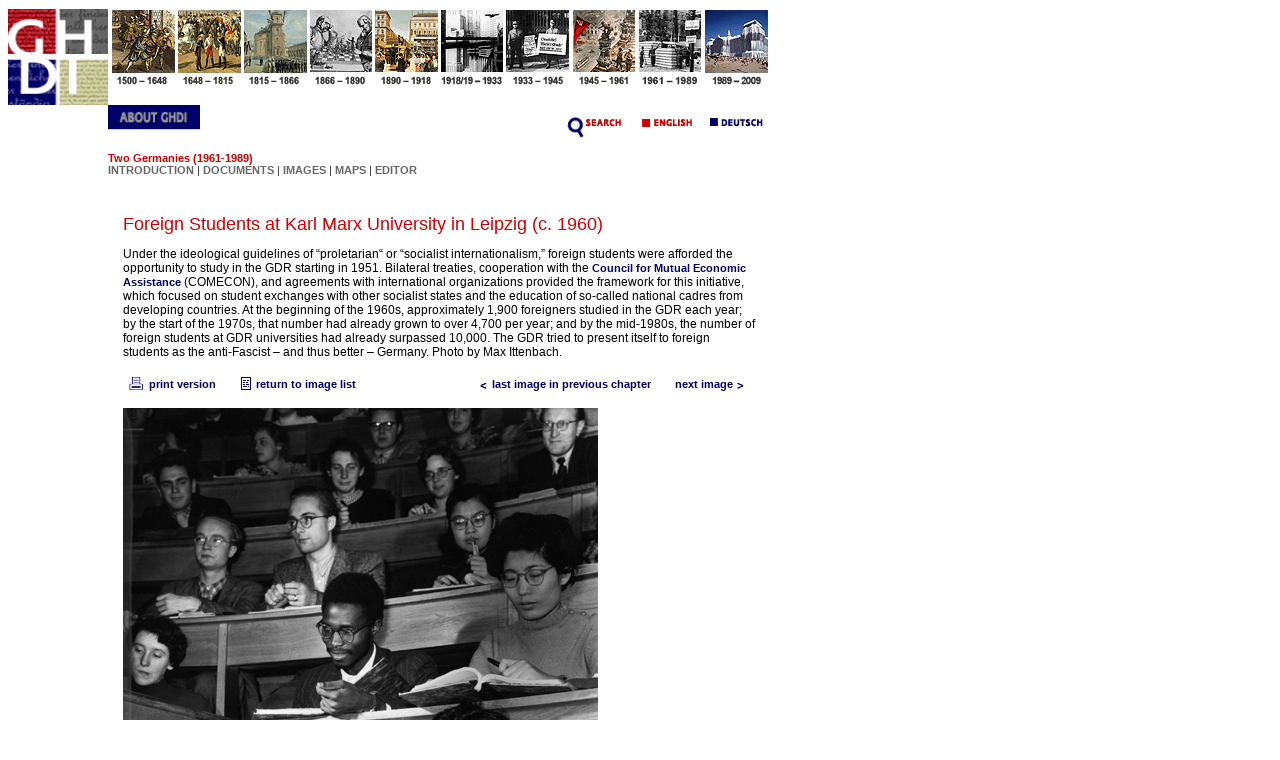

--- FILE ---
content_type: text/html;charset=UTF-8
request_url: https://germanhistorydocs.ghi-dc.org/sub_image.cfm?image_id=2369
body_size: 3447
content:
 




















<html>
<head>

<title>GHDI - Image</title>
<meta http-equiv="Content-Type" content="text/html;">

<script language="javascript">
<!--
	function bioinfo(x) {
		biowindow = window.open('bioinfo.cfm?bio_id=' + x, 'thisName1', config='height=400,width=400,toolbar=no,menubar=no,scrollbars=no,resizable=no,location=no,directories=no,status=yes');
	}
//-->
</script>

<!-- Fireworks MX Dreamweaver MX target.  Created Wed Dec 17 14:01:26 GMT-0500 (Eastern Standard Time) 2003-->
<script language="JavaScript">
<!--
function MM_findObj(n, d) { //v4.01
  var p,i,x;  if(!d) d=document; if((p=n.indexOf("?"))>0&&parent.frames.length) {
    d=parent.frames[n.substring(p+1)].document; n=n.substring(0,p);}
  if(!(x=d[n])&&d.all) x=d.all[n]; for (i=0;!x&&i<d.forms.length;i++) x=d.forms[i][n];
  for(i=0;!x&&d.layers&&i<d.layers.length;i++) x=MM_findObj(n,d.layers[i].document);
  if(!x && d.getElementById) x=d.getElementById(n); return x;
}
function MM_swapImage() { //v3.0
  var i,j=0,x,a=MM_swapImage.arguments; document.MM_sr=new Array; for(i=0;i<(a.length-2);i+=3)
   if ((x=MM_findObj(a[i]))!=null){document.MM_sr[j++]=x; if(!x.oSrc) x.oSrc=x.src; x.src=a[i+2];}
}
function MM_swapImgRestore() { //v3.0
  var i,x,a=document.MM_sr; for(i=0;a&&i<a.length&&(x=a[i])&&x.oSrc;i++) x.src=x.oSrc;
}

function MM_preloadImages() { //v3.0
 var d=document; if(d.images){ if(!d.MM_p) d.MM_p=new Array();
   var i,j=d.MM_p.length,a=MM_preloadImages.arguments; for(i=0; i<a.length; i++)
   if (a[i].indexOf("#")!=0){ d.MM_p[j]=new Image; d.MM_p[j++].src=a[i];}}
}

//-->
</script>
<link href="/ghdi.css" rel="stylesheet" type="text/css">
</head>
<body bgcolor="#ffffff" onLoad="MM_preloadImages('/common/n_1_f2.gif','/common/n_2_f2.gif','/common/n_3_f2.gif','/common/n_4_f2.gif','/common/n_5_f2.gif','/common/n_6_f2.gif','/common/n_7_f2.gif','/common/n_8_f2.gif','/common/n_9_f2.gif','/common/n_10_f2.gif','/common/n_english_f2.gif','/common/n_deutsch_f2.gif','/eng/n_about_f2.gif','/eng/n_search_f2.gif')">
<table border="0" cellpadding="0" cellspacing="0" width="672">
<!-- fwtable fwsrc="navigation.png" fwbase="navigation.gif" fwstyle="Dreamweaver" fwdocid = "742308039" fwnested="0" -->
  <tr>
    <td><img src="/common/spacer.gif" width="95" height="1" border="0" alt=""></td>
    <td><img src="/common/spacer.gif" width="66" height="1" border="0" alt=""></td>
    <td><img src="/common/spacer.gif" width="28" height="1" border="0" alt=""></td>
    <td><img src="/common/spacer.gif" width="38" height="1" border="0" alt=""></td>
    <td><img src="/common/spacer.gif" width="66" height="1" border="0" alt=""></td>
    <td><img src="/common/spacer.gif" width="66" height="1" border="0" alt=""></td>
    <td><img src="/common/spacer.gif" width="66" height="1" border="0" alt=""></td>
    <td><img src="/common/spacer.gif" width="66" height="1" border="0" alt=""></td>
    <td><img src="/common/spacer.gif" width="66" height="1" border="0" alt=""></td>
    <td><img src="/common/spacer.gif" width="67" height="1" border="0" alt=""></td>
    <td><img src="/common/spacer.gif" width="67" height="1" border="0" alt=""></td>
    <td><img src="/common/spacer.gif" width="67" height="1" border="0" alt=""></td>
    <td><img src="/common/spacer.gif" width="1" height="1" border="0" alt=""></td>
  </tr>

  <tr>
    
  <td><a href="index.cfm"><img name="n_logo" src="/eng/n_logo.gif" width="100" height="96" border="0" alt="GHDI logo"></a></td>
   <td><a href="section.cfm?section_id=7" onMouseOut="MM_swapImgRestore();" onMouseOver="MM_swapImage('n_1','','/common/n_1_f2.gif',1)"><img name="n_1" src="/common/n_1.gif" border="0" alt=""></a></td>
   <td colspan="2"><a href="section.cfm?section_id=8" onMouseOut="MM_swapImgRestore();" onMouseOver="MM_swapImage('n_2','','/common/n_2_f2.gif',1)"><img name="n_2" src="/common/n_2.gif" border="0" alt=""></a></td>
   <td><a href="section.cfm?section_id=9" onMouseOut="MM_swapImgRestore();" onMouseOver="MM_swapImage('n_3','','/common/n_3_f2.gif',1)"><img name="n_3" src="/common/n_3.gif" border="0" alt=""></a></td>
   <td><a href="section.cfm?section_id=10" onMouseOut="MM_swapImgRestore();" onMouseOver="MM_swapImage('n_4','','/common/n_4_f2.gif',1)"><img name="n_4" src="/common/n_4.gif" border="0" alt=""></a></td>
   <td><a href="section.cfm?section_id=11" onMouseOut="MM_swapImgRestore();" onMouseOver="MM_swapImage('n_5','','/common/n_5_f2.gif',1)"><img name="n_5" src="/common/n_5.gif" border="0" alt=""></a></td>
   <td><a href="section.cfm?section_id=12" onMouseOut="MM_swapImgRestore();" onMouseOver="MM_swapImage('n_6','','/common/n_6_f2.gif',1)"><img name="n_6" src="/common/n_6.gif" border="0" alt=""></a></td>
   <td><a href="section.cfm?section_id=13" onMouseOut="MM_swapImgRestore();" onMouseOver="MM_swapImage('n_7','','/common/n_7_f2.gif',1)"><img name="n_7" src="/common/n_7.gif" border="0" alt=""></a></td>
   <td><a href="section.cfm?section_id=14" onMouseOut="MM_swapImgRestore();" onMouseOver="MM_swapImage('n_8','','/common/n_8_f2.gif',1)"><img name="n_8" src="/common/n_8.gif" border="0" alt=""></a></td>
   <td><a href="section.cfm?section_id=15" onMouseOut="MM_swapImgRestore();" onMouseOver="MM_swapImage('n_9','','/common/n_9_f2.gif',1)"><img name="n_9" src="/common/n_9.gif" border="0" alt=""></a></td>
   <td><a href="section.cfm?section_id=16" onMouseOut="MM_swapImgRestore();" onMouseOver="MM_swapImage('n_10','','/common/n_10_f2.gif',1)"><img name="n_10" src="/common/n_10.gif" border="0" alt=""></a></td>

   <td><img src="/eng/spacer.gif" width="1" height="30" border="0" alt=""></td>
  </tr>
  <tr>
	
	
	
   <td><img src="/eng/spacer.gif" width="100" height="1" border="0" alt=""></td>
   <td align="left" valign="top" colspan="4"><a href="about.cfm" onMouseOut="MM_swapImgRestore();" onMouseOver="MM_swapImage('n_about','','/eng/n_about_f2.gif',1);"><img name="n_about" src="/eng/n_about.gif" width="92" height="39" border="0" alt=""></a></td>
   <td colspan="7" align="right"><a href="/search/search.cfm" onMouseOut="MM_swapImgRestore();" onMouseOver="MM_swapImage('n_search','','/eng/n_search_f2.gif',1);"><img name="n_search" src="/eng/n_search.gif" border="0" alt=""></a>
	<a href="/sub_image.cfm?image_id=2369&language=english" onMouseOut="MM_swapImgRestore();" onMouseOver="MM_swapImage('n_english','','/common/n_english_f2.gif',1)"><img name="n_english" src="/common/n_english.gif" border="0" alt=""></a>
	<a href="/sub_image.cfm?image_id=2369&language=german" onMouseOut="MM_swapImgRestore();" onMouseOver="MM_swapImage('n_deutsch','','/common/n_deutsch_f2.gif',1)"><img name="n_deutsch" src="/common/n_deutsch.gif" border="0" alt=""></a>
 	<img src="/eng/spacer.gif" width="1" height="27" border="0" alt="">
  </td>
	
   <td><img src="/eng/spacer.gif" width="1" height="39" border="0" alt=""></td>
  </tr>
  <tr>
   <td><img src="/eng/spacer.gif" width="100" height="1" border="0" alt=""></td>
    <td colspan="11" valign="middle" class="nav"><span class="navtitle">
		
		
		
		
		
			
			
		
		
		
		
			
				
					Two Germanies (1961-1989)
				
			
		</span><br>
		<span class="splash"><a href="sub_document.cfm?document_id=367" class="nav">INTRODUCTION</a>
	  
	   | <a href="sub_docs.cfm?section_id=15" class="nav">DOCUMENTS</a>
	   | <a href="sub_imgs.cfm?section_id=15" class="nav">IMAGES</a>
	   | <a href="maplist.cfm?section_id=15" class="nav">MAPS</a>
	   | <a href="editor.cfm?section_id=15" class="nav">EDITOR</a></span>
	  
	  	
		
		
		
		

</td>
   <td><img src="/eng/spacer.gif" width="1" height="41" border="0" alt=""></td>
  </tr>
  <tr>
   <td><img src="/eng/spacer.gif" width="100" height="1" border="0" alt=""></td>
  	<td colspan="11">
	<table cellspacing="0" cellpadding="15" border="0">
	<tr>
		<td align="left" valign="top">
	















	

	

	

	

	

	

	

	

	

	

	

	

	

	

	

	

	

	

	

	

	

	

	

	

	

	

	

	

	

	

	

	

	

	

	

	

	

	

	

	

	

	

	

	

	

	

	

	

	

	

	

	

	

	

	

	

	

	

	

	
		
	

	

	

	

	

	

	

	

	

	

	

	

	

	

	

	

	

	

	

	

	

	

	

	

	

	

	

	

	

	

	

	

	

	

	

	

	

	

	

	

	

	

	

	

	

	

	

	

	

	

	

	

	

	

	

	

	

	

	

	

	

	

	

	

	

	

	

	

	

	

	

	

	

	

	

	

	

	

	

	

	

	

	

	

	

	

	

	

	

	

	

	

	

	

	

	

	

	

	

	

	

	

	

	

	

	

	

	

	

	

	

	

	

	

	

	

	

	

	

	

	

	

	

	

	

	

	

	

	

	

	

	

	

	

	

	

	

	

	

	

	

	

	

	

	

	

	

	

	

	

	

	

	

	

	

	

	

	

	

	

	

	

	

	

	

	

	

	

	

	

	

	

	

	

	

	

	

	

	

	

	

	

	

	

	

	

	

	

	

	

	

	

	

	

	

	

	

	

	







	
	



	
	







	



<p>

<br>
<span class="pagetitle">Foreign Students at Karl Marx University in Leipzig (c. 1960)
</span>
</p>
<p>
<span class="bodytext">

	



Under the ideological guidelines of “proletarian“ or “socialist internationalism,” foreign students were afforded the opportunity to study in the GDR starting in 1951. Bilateral treaties, cooperation with the <a href="http://germanhistorydocs.ghi-dc.org/sub_image.cfm?image_id=2470&language=english">Council for Mutual Economic Assistance</a> (COMECON), and agreements with international organizations provided the framework for this initiative, which focused on student exchanges with other socialist states and the education of so-called national cadres from developing countries. At the beginning of the 1960s, approximately 1,900 foreigners studied in the GDR each year; by the start of the 1970s, that number had already grown to over 4,700 per year; and by the mid-1980s, the number of foreign students at GDR universities had already surpassed 10,000. The GDR tried to present itself to foreign students as the anti-Fascist – and thus better – Germany.  Photo by Max Ittenbach. <p class="bodytext">
</span>

<table cellspacing="0" cellpadding="3" border="0" width="100%">
<tr>
	<td align="left"><nobr>
                      
					  	
                        <a href="print_document.cfm?document_id=2369"><img src="/common/print.gif" border="0" align="top"> 
                        print version</a> 
						
                      
					  &nbsp;
					  &nbsp;
					  
					  		<a href="sub_imglist.cfm?startrow=1&section_id=15&sub_id=109"><img src="/common/list.gif" border="0" align="top">return to image list</a>
					  
					</nobr>
	</td>
	<td align="right">
					<nobr>
					  
					  	
							
		                         
	        		                   <a href="sub_image.cfm?image_id=100&startrow=1"><img src="/common/previous.gif" border="0" align="top">last image in previous chapter</a>
	                   		     
							
						 
					  
					  &nbsp;&nbsp;&nbsp;&nbsp;
					  
					  	
							
							  	
									<a href="sub_image.cfm?image_id=149">next image<img src="/common/Next.gif" border="0" align="top"></a>
								
							
						

					  
				</nobr>
	</td>
	</tr>
	</table>

<p>

	<img src="/images/30022103 copy.jpg" border="0" alt="Foreign Students at Karl Marx University in Leipzig (c. 1960)" align="center">

<br clear="all">
</P>
<p class="bodytext">© Bildarchiv Preußischer Kulturbesitz / Max Ittenbach</p>



 </p> 
            		</td>
	</tr>
	</table>
	</td>
   <td><img src="/eng/spacer.gif" width="1" height="41" border="0" alt=""></td>
</tr>
</table>
</body>

</html>





